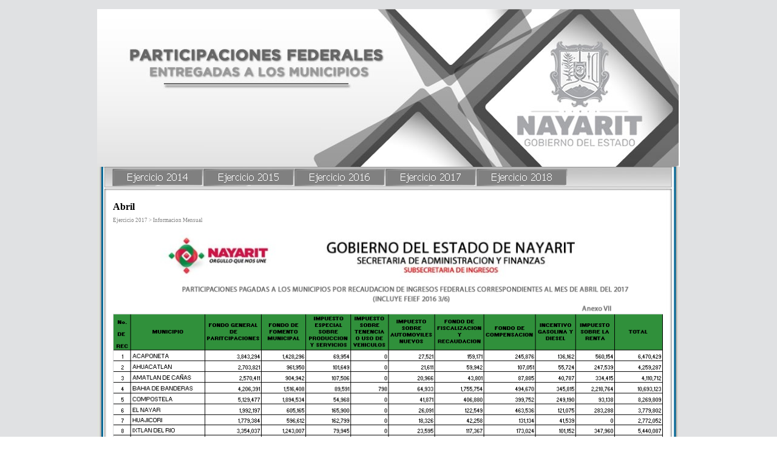

--- FILE ---
content_type: text/html
request_url: http://hacienda-nayarit.gob.mx/participaciones/abril-3.html
body_size: 12041
content:
<!DOCTYPE html PUBLIC "-//W3C//DTD XHTML 1.0 Strict//EN" "http://www.w3.org/TR/xhtml1/DTD/xhtml1-strict.dtd">
<html xmlns="http://www.w3.org/1999/xhtml" xml:lang="es" lang="es" dir="ltr">
<head>
	<title>Abril</title>

	<!-- Contents -->
	<meta http-equiv="Content-Type" content="text/html; charset=iso-8859-1" />
	<meta http-equiv="Content-Language" content="es" />
	<meta http-equiv="last-modified" content="11/12/2018 13:32:46" />
	<meta http-equiv="Content-Type-Script" content="text/javascript" />
	<meta name="description" content="" />
	<meta name="keywords" content="" />
	<!-- imCustomHead -->
	<meta http-equiv="Expires" content="0" />
	<meta name="Resource-Type" content="document" />
	<meta name="Distribution" content="global" />
	<meta name="Robots" content="index, follow" />
	<meta name="Revisit-After" content="21 days" />
	<meta name="Rating" content="general" />
	<!-- Others -->
	<meta name="Generator" content="Incomedia WebSite X5 Evolution Evolution 8.0.9 - www.websitex5.com" />
	<meta http-equiv="ImageToolbar" content="False" />
	<meta name="MSSmartTagsPreventParsing" content="True" />
	
	<!-- Parent -->
	<link rel="sitemap" href="imsitemap.html" title="Mapa general del sitio" />
	<!-- Res -->
	<script type="text/javascript" src="res/x5engine.js"></script>
	<link rel="stylesheet" type="text/css" href="res/styles.css" media="screen, print" />
	<link rel="stylesheet" type="text/css" href="res/template.css" media="screen" />
	<link rel="stylesheet" type="text/css" href="res/print.css" media="print" />
	<!--[if lt IE 7]><link rel="stylesheet" type="text/css" href="res/iebehavior.css" media="screen" /><![endif]-->
	<link rel="stylesheet" type="text/css" href="res/p071.css" media="screen, print" />
	<link rel="stylesheet" type="text/css" href="res/handheld.css" media="handheld" />
	<link rel="alternate stylesheet" title="Alto contraste - Accesibilidad" type="text/css" href="res/accessibility.css" media="screen" />

</head>
<body>
<div id="imSite">
<div id="imHeader">
	<h1>PARTICIPACIONES A MUNICIPIOS</h1>
</div>
<div class="imInvisible">
<hr />
<a href="#imGoToCont" title="Saltar el menú principal">Ir al Contenido</a>
</div>
<div id="imBody">
	<div id="imMenuMain">

<!-- Menu START -->
<a name="imGoToMenu"></a><p class="imInvisible">Menú Principal:</p>
<div id="imMnMn">
<ul>
	<li><a class="imMnItm_1" ><span class="imHidden">Ejercicio 2014</span></a>
<ul>
	<li><a href="total_estatal.html" title="">Total Estatal</a></li>
	<li><a href="presupuesto.html" title="">Presupuesto</a></li>
	<li><a ><span class="imMnLv">Informacion Mensual</span></a>
<ul>
	<li><a href="enero.html" title="">Enero</a></li>
	<li><a href="febrero.html" title="">Febrero</a></li>
	<li><a href="marzo.html" title="">Marzo</a></li>
	<li><a href="abril.html" title="">Abril</a></li>
	<li><a href="mayo.html" title="">Mayo</a></li>
	<li><a href="junio.html" title="">Junio</a></li>
	<li><a href="julio.html" title="">Julio</a></li>
	<li><a href="agosto.html" title="">Agosto</a></li>
	<li><a href="septiembre.html" title="">Septiembre</a></li>
	<li><a href="octubre.html" title="">Octubre</a></li>
	<li><a href="noviembre.html" title="">Noviembre</a></li>
	<li><a href="diciembre.html" title="">Diciembre</a></li>
</ul>
</li>
	<li><a ><span class="imMnLv">Informacion Trimestral</span></a>
<ul>
	<li><a href="1er_trimestre.html" title="">1ER. TRIMESTRE</a></li>
	<li><a href="2do_trimestre.html" title="">2DO. TRIMESTRE</a></li>
	<li><a href="3er_trimestre.html" title="">3ER. TRIMESTRE</a></li>
	<li><a href="4to_trimestre.html" title="">4TO. TRIMESTRE</a></li>
</ul>
</li>
	<li><a ><span class="imMnLv">Ajustes</span></a>
<ul>
	<li><a href="participaciones_provisionales.html" title="">Participaciones Provisionales</a></li>
	<li><a href="participaciones_definitivas.html" title="">Participaciones Definitivas</a></li>
</ul>
</li>
	<li><a ><span class="imMnLv">Publicaciones</span></a>
<ul>
	<li><a href="poe_2014.html" title="">POE 2014</a></li>
	<li><a href="ajustes_2014.html" title="">Ajustes 2014</a></li>
</ul>
</li>
</ul>
</li>
	<li><a class="imMnItm_2" ><span class="imHidden">Ejercicio 2015</span></a>
<ul>
	<li><a ><span class="imMnLv">Informacion Mensual</span></a>
<ul>
	<li><a href="enero_.html" title="">Enero </a></li>
	<li><a href="febrero-1.html" title="">Febrero</a></li>
	<li><a href="marzo-1.html" title="">Marzo</a></li>
	<li><a href="abril-1.html" title="">Abril</a></li>
	<li><a href="mayo-1.html" title="">Mayo</a></li>
	<li><a href="junio-1.html" title="">Junio</a></li>
	<li><a href="julio-1.html" title="">Julio</a></li>
	<li><a href="agosto-1.html" title="">Agosto</a></li>
	<li><a href="septiembre-1.html" title="">Septiembre</a></li>
	<li><a href="octubre-1.html" title="">Octubre</a></li>
	<li><a href="noviembre-1.html" title="">Noviembre</a></li>
	<li><a href="diciembre-1.html" title="">Diciembre</a></li>
</ul>
</li>
	<li><a ><span class="imMnLv">Informacion Trimestral</span></a>
<ul>
	<li><a href="1er_trimestre-1.html" title="">1ER. TRIMESTRE</a></li>
	<li><a href="2do_trimestre-1.html" title="">2DO. TRIMESTRE</a></li>
	<li><a href="3er_trimestre-1.html" title="">3ER. TRIMESTRE</a></li>
	<li><a href="4to_trimestre-1.html" title="">4TO. TRIMESTRE</a></li>
</ul>
</li>
	<li><a ><span class="imMnLv">Ajustes</span></a>
<ul>
	<li><a href="ajustes_2015.html" title="">Ajustes 2015</a></li>
</ul>
</li>
	<li><a ><span class="imMnLv">Publicaciones</span></a>
<ul>
	<li><a href="2015.html" title="">2015</a></li>
</ul>
</li>
</ul>
</li>
	<li><a class="imMnItm_3" ><span class="imHidden">Ejercicio 2016</span></a>
<ul>
	<li><a ><span class="imMnLv">Informacion Mensual</span></a>
<ul>
	<li><a href="enero-1.html" title="">Enero</a></li>
	<li><a href="febrero-2.html" title="">Febrero</a></li>
	<li><a href="marzo-2.html" title="">Marzo</a></li>
	<li><a href="abril-2.html" title="">Abril</a></li>
	<li><a href="mayo-2.html" title="">Mayo</a></li>
	<li><a href="junio-2.html" title="">Junio</a></li>
	<li><a href="julio-2.html" title="">Julio</a></li>
	<li><a href="agosto-2.html" title="">Agosto</a></li>
	<li><a href="septiembre-2.html" title="">Septiembre</a></li>
	<li><a href="octubre-2.html" title="">Octubre</a></li>
	<li><a href="noviembre-2.html" title="">Noviembre</a></li>
	<li><a href="diciembre-2.html" title="">Diciembre</a></li>
</ul>
</li>
	<li><a ><span class="imMnLv">Informacion Trimestral</span></a>
<ul>
	<li><a href="1er_trimestre-2.html" title="">1ER. TRIMESTRE</a></li>
	<li><a href="2do_trimestre_.html" title="">2DO. TRIMESTRE </a></li>
	<li><a href="3er_trimestre-2.html" title="">3ER. TRIMESTRE</a></li>
	<li><a href="4to_trimestre-2.html" title="">4TO. TRIMESTRE</a></li>
</ul>
</li>
	<li><a ><span class="imMnLv">Publicaciones</span></a>
<ul>
	<li><a href="2016.html" title="">2016</a></li>
</ul>
</li>
	<li><a ><span class="imMnLv">Ajustes</span></a>
<ul>
	<li><a href="ajustes_2016.html" title="">Ajustes 2016</a></li>
</ul>
</li>
</ul>
</li>
	<li><a class="imMnItm_4" ><span class="imHidden">Ejercicio 2017</span></a>
<ul>
	<li><a ><span class="imMnLv">Informacion Mensual</span></a>
<ul>
	<li><a href="enero-2.html" title="">Enero</a></li>
	<li><a href="febrero-3.html" title="">Febrero</a></li>
	<li><a href="marzo-3.html" title="">Marzo</a></li>
	<li><a href="abril-3.html" title="">Abril</a></li>
	<li><a href="mayo-3.html" title="">Mayo</a></li>
	<li><a href="junio-3.html" title="">Junio</a></li>
	<li><a href="julio-3.html" title="">Julio</a></li>
	<li><a href="agosto-3.html" title="">Agosto</a></li>
	<li><a href="septiembre-3.html" title="">Septiembre</a></li>
	<li><a href="octubre-3.html" title="">Octubre</a></li>
	<li><a href="noviembre-3.html" title="">Noviembre</a></li>
	<li><a href="diciembre-3.html" title="">Diciembre</a></li>
</ul>
</li>
	<li><a ><span class="imMnLv">Informacion Trimestral</span></a>
<ul>
	<li><a href="1er_trimestre-3.html" title="">1ER. TRIMESTRE</a></li>
	<li><a href="2do_trimestre-2.html" title="">2DO. TRIMESTRE</a></li>
	<li><a href="3er_trimestre-3.html" title="">3ER. TRIMESTRE</a></li>
	<li><a href="4to_trimestre-3.html" title="">4TO. TRIMESTRE</a></li>
</ul>
</li>
	<li><a ><span class="imMnLv">Publicaciones</span></a>
<ul>
	<li><a href="2017.html" title="">2017</a></li>
</ul>
</li>
	<li><a ><span class="imMnLv">Ajustes</span></a>
<ul>
	<li><a href="ajustes_2017.html" title="">Ajustes 2017</a></li>
</ul>
</li>
</ul>
</li>
	<li><a class="imMnItm_5" ><span class="imHidden">Ejercicio 2018</span></a>
<ul>
	<li><a ><span class="imMnLv">Informacion Mensual</span></a>
<ul>
	<li><a href="enero-3.html" title="">Enero</a></li>
	<li><a href="febrero-4.html" title="">Febrero</a></li>
	<li><a href="marzo-4.html" title="">Marzo</a></li>
	<li><a href="abril-4.html" title="">Abril</a></li>
	<li><a href="mayo-4.html" title="">Mayo</a></li>
	<li><a href="junio-4.html" title="">Junio</a></li>
	<li><a href="julio-4.html" title="">Julio</a></li>
	<li><a href="agosto-4.html" title="">Agosto</a></li>
	<li><a href="septiembre-4.html" title="">Septiembre</a></li>
	<li><a href="octubre-4.html" title="">Octubre</a></li>
	<li><a href="noviembre-4.html" title="">Noviembre</a></li>
</ul>
</li>
	<li><a ><span class="imMnLv">Informacion Trimestral</span></a>
<ul>
	<li><a href="1er_trimestre-4.html" title="">1ER. TRIMESTRE</a></li>
	<li><a href="2do_trimestre-3.html" title="">2DO. TRIMESTRE</a></li>
	<li><a href="3er_trimestre-4.html" title="">3ER. TRIMESTRE</a></li>
</ul>
</li>
	<li><a ><span class="imMnLv">Publicaciones</span></a>
<ul>
	<li><a href="2018.html" title="">2018</a></li>
</ul>
</li>
</ul>
</li>
</ul>
</div>
<!-- Menu END -->

	</div>
<hr class="imInvisible" />
<a name="imGoToCont"></a>
	<div id="imContent">

<!-- Page START -->
<h2>Abril</h2>
<p id="imPathTitle">Ejercicio 2017 > Informacion Mensual</p>
<div id="imPage">

<div id="imCel1_00">
<div id="imCel1_00_Cont">
	<div id="imObj1_00">
<img class="imImagePNG" src="images/p071_1_00.png" alt="" title="" />
	</div>
</div>
</div>

<div id="imCel1_01">
<div id="imCel1_01_Cont">
	<div id="imObj1_01">
<img class="imImagePNG" src="images/p071_1_01.png" alt="" title="" />
	</div>
</div>
</div>

<div id="imCel1_02">
<div id="imCel1_02_Cont">
	<div id="imObj1_02">
<img class="imImagePNG" src="images/p071_1_02.png" alt="" title="" />
	</div>
</div>
</div>

<div id="imCel0_00">
<div id="imCel0_00_Cont">
	<div id="imObj0_00">
<p class="imAlign_center"><span class="ff2 fc2 fs10 "><a class="ImLink" href="javascript:imPopUpWin('files/abril_2017.xlsx',0,0,'yes','yes');" title=""> Descargar Archivo.</a></span><span class="ff1 fc0 fs10 ">
<br /></span></p>
	</div>
</div>
</div>

<div id="imCel0_01">
<div id="imCel0_01_Cont">
	<div id="imObj0_01">
<p class="imAlign_center"><span class="ff2 fc2 fs10 "><a class="ImLink" href="javascript:imPopUpWin('files/abril_2017.pdf',0,0,'yes','yes');" title=""> Descargar Archivo.</a></span><span class="ff1 fc0 fs10 ">
<br /></span></p>
	</div>
</div>
</div>

</div>
<!-- Page END -->


	</div>
	<div id="imFooter">
	</div>
</div>
</div>
<div class="imInvisible">
<hr />
<a href="#imGoToCont" title="Leer esta página de nuevo">Regresar al contenido</a> | <a href="#imGoToMenu" title="Leer este sitio de nuevo">Regresar al menú principal</a>
</div>


<div id="imShowBoxBG" style="display: none;" onclick="imShowBoxHide()"></div>
<div id="imShowBoxContainer" style="display: none;" onclick="imShowBoxHide()"><div id="imShowBox" style="height: 200px; width: 200px;"></div></div>
<div id="imBGSound"></div>
<div id="imToolTip"><script type="text/javascript">var imt = new IMTip;</script></div>
<script type="text/javascript">imPreloadImages('res/immnu_01b.gif,res/immnu_02b.gif,res/immnu_03b.gif,res/immnu_04b.gif,res/immnu_05b.gif,res/immnlv_a.gif,res/immnlv_b.gif')</script>
</body>
</html>


--- FILE ---
content_type: text/css
request_url: http://hacienda-nayarit.gob.mx/participaciones/res/template.css
body_size: 731
content:
body {margin: 0; padding: 0; background-image: url('bg.jpg'); }
#imSite {width: 960px; margin: 15px auto; text-align: left; }
#imHeader {
	height: 260px;
	background-image: url('top.jpg');
	background-repeat: no-repeat;
	background-position: left top;
}
#imBody {background-image: url('content.jpg'); background-repeat: repeat-y; background-position: left top; }
#imMenuMain {height: 44px; padding: 1px 1px 0 25px; background-image: url('menu.jpg'); background-repeat: no-repeat; background-position: left top; }
#imContent {clear: left; padding: 10px 21px 0 0; margin-left: 16px}
#imFooter {clear: both; height: 62px; background-image: url('bottom.jpg'); background-repeat: no-repeat; background-position: left top; }


--- FILE ---
content_type: text/css
request_url: http://hacienda-nayarit.gob.mx/participaciones/res/p071.css
body_size: 1835
content:
#imCel1_00 {position: absolute; top: 0px; left: 10px; height: 1041px; width: 906px; }
#imObj1_00 img {border: none; height: 1041px; width: 906px; vertical-align: bottom; }
#imObj1_00 {padding: 0px; }
#imCel1_00_Cont {text-align: center; height: 1041px; overflow: hidden; }
#imCel1_01 {position: absolute; top: 1051px; left: 239px; height: 53px; width: 219px; }
#imObj1_01 img {border: none; height: 50px; width: 49px; vertical-align: bottom; }
#imObj1_01 {padding: 0px; }
#imCel1_01_Cont {text-align: center; height: 53px; overflow: hidden; }
#imCel1_02 {position: absolute; top: 1051px; left: 468px; height: 53px; width: 219px; }
#imObj1_02 img {border: none; height: 53px; width: 46px; vertical-align: bottom; }
#imObj1_02 {padding: 0px; }
#imCel1_02_Cont {text-align: center; height: 53px; overflow: hidden; }
#imCel0_00 {position: absolute; top: 1114px; left: 239px; height: 150px; width: 219px; }
#imObj0_00 .ff0 {font-family: Times New Roman; }
#imObj0_00 .ff1 {font-family: Tahoma; }
#imObj0_00 .ff2 {font-family: Tahoma; }
#imObj0_00 .fc1 {color: #FFFFFF; }
#imObj0_00 .fc2 {color: #000000; }
#imObj0_00 .fs10 {font-size: 13px ; vertical-align: baseline; line-height: 16px ; }
#imObj0_00 {padding: 0px; }
#imCel0_00_Cont {text-align: center; height: 150px; overflow: auto; }
#imCel0_01 {position: absolute; top: 1114px; left: 468px; height: 150px; width: 219px; }
#imObj0_01 .ff0 {font-family: Times New Roman; }
#imObj0_01 .ff1 {font-family: Tahoma; }
#imObj0_01 .ff2 {font-family: Tahoma; }
#imObj0_01 .fc1 {color: #FFFFFF; }
#imObj0_01 .fc2 {color: #000000; }
#imObj0_01 .fs10 {font-size: 13px ; vertical-align: baseline; line-height: 16px ; }
#imObj0_01 {padding: 0px; }
#imCel0_01_Cont {text-align: center; height: 150px; overflow: hidden; }
#imPage {position: relative; height: 1274px; }

